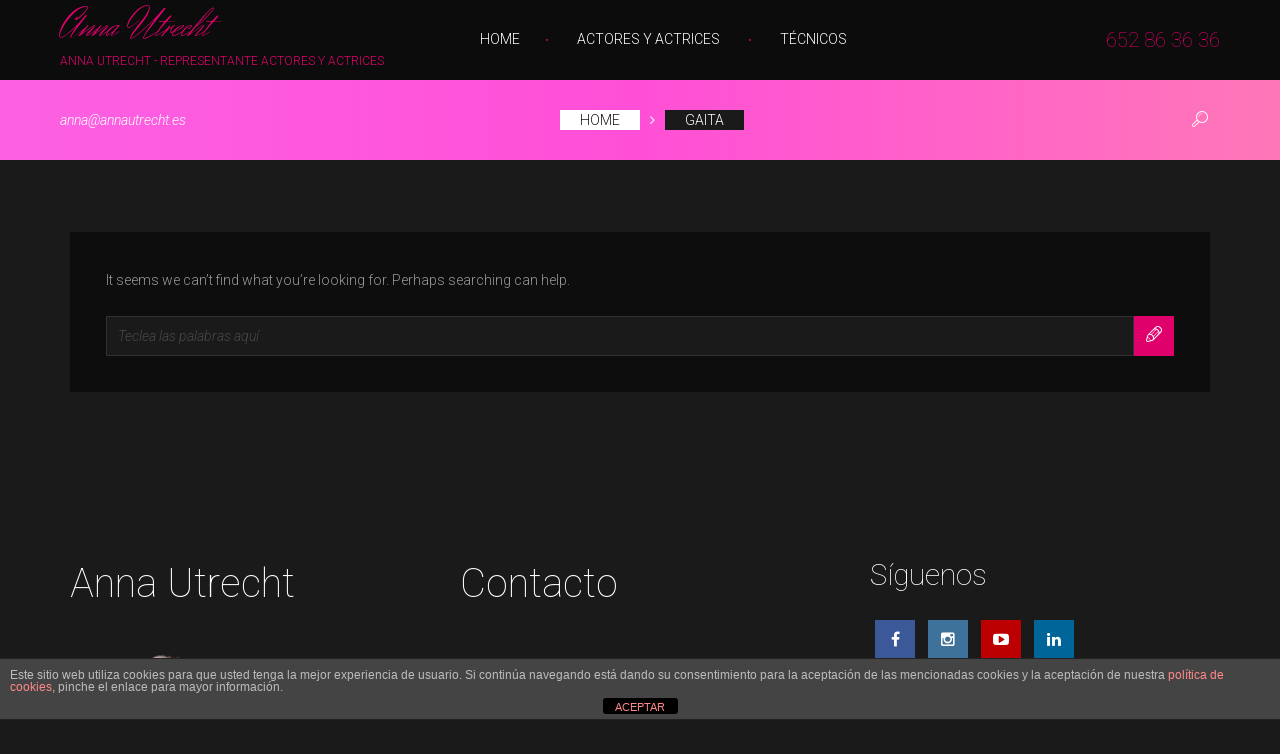

--- FILE ---
content_type: text/html; charset=UTF-8
request_url: https://www.annautrecht.es/representados/tags/gaita/
body_size: 11504
content:
<!DOCTYPE html>
<html lang="es" class="no-js">
<head>
	<meta charset="UTF-8">
	<meta name="viewport" content="width=device-width">
	<link rel="profile" href="http://gmpg.org/xfn/11">
	<link rel="pingback" href="https://www.annautrecht.es/xmlrpc.php">

	<meta name='robots' content='index, follow, max-image-preview:large, max-snippet:-1, max-video-preview:-1' />

	<!-- This site is optimized with the Yoast SEO plugin v26.8 - https://yoast.com/product/yoast-seo-wordpress/ -->
	<title>Gaita archivos - Anna Utrecht</title>
	<link rel="canonical" href="https://www.annautrecht.es/representados/tags/gaita/" />
	<meta property="og:locale" content="es_ES" />
	<meta property="og:type" content="article" />
	<meta property="og:title" content="Gaita archivos - Anna Utrecht" />
	<meta property="og:url" content="https://www.annautrecht.es/representados/tags/gaita/" />
	<meta property="og:site_name" content="Anna Utrecht" />
	<meta name="twitter:card" content="summary_large_image" />
	<script type="application/ld+json" class="yoast-schema-graph">{"@context":"https://schema.org","@graph":[{"@type":"CollectionPage","@id":"https://www.annautrecht.es/representados/tags/gaita/","url":"https://www.annautrecht.es/representados/tags/gaita/","name":"Gaita archivos - Anna Utrecht","isPartOf":{"@id":"https://www.annautrecht.es/#website"},"breadcrumb":{"@id":"https://www.annautrecht.es/representados/tags/gaita/#breadcrumb"},"inLanguage":"es"},{"@type":"BreadcrumbList","@id":"https://www.annautrecht.es/representados/tags/gaita/#breadcrumb","itemListElement":[{"@type":"ListItem","position":1,"name":"Portada","item":"https://www.annautrecht.es/"},{"@type":"ListItem","position":2,"name":"Gaita"}]},{"@type":"WebSite","@id":"https://www.annautrecht.es/#website","url":"https://www.annautrecht.es/","name":"Anna Utrecht Representación - Representación Artística","description":"Anna Utrecht - Representante Actores y Actrices","publisher":{"@id":"https://www.annautrecht.es/#organization"},"potentialAction":[{"@type":"SearchAction","target":{"@type":"EntryPoint","urlTemplate":"https://www.annautrecht.es/?s={search_term_string}"},"query-input":{"@type":"PropertyValueSpecification","valueRequired":true,"valueName":"search_term_string"}}],"inLanguage":"es"},{"@type":"Organization","@id":"https://www.annautrecht.es/#organization","name":"Anna Utrecht","url":"https://www.annautrecht.es/","logo":{"@type":"ImageObject","inLanguage":"es","@id":"https://www.annautrecht.es/#/schema/logo/image/","url":"https://www.annautrecht.es/wp-content/uploads/2020/10/logo_anna_utrecht_.jpg","contentUrl":"https://www.annautrecht.es/wp-content/uploads/2020/10/logo_anna_utrecht_.jpg","width":500,"height":380,"caption":"Anna Utrecht"},"image":{"@id":"https://www.annautrecht.es/#/schema/logo/image/"},"sameAs":["https://www.facebook.com/agenciavisionmedia/","https://instagram.com/annautrecht?igshid=1nq87txsbrkib","http://linkedin.com/in/anna-utrecht-82564560","https://www.youtube.com/user/UtrechtAnna"]}]}</script>
	<!-- / Yoast SEO plugin. -->


<link rel='dns-prefetch' href='//fonts.googleapis.com' />
<link rel="alternate" type="application/rss+xml" title="Anna Utrecht  &raquo; Feed" href="https://www.annautrecht.es/feed/" />
<link rel="alternate" type="application/rss+xml" title="Anna Utrecht  &raquo; Feed de los comentarios" href="https://www.annautrecht.es/comments/feed/" />
<link rel="alternate" type="application/rss+xml" title="Anna Utrecht  &raquo; Gaita Tag Feed" href="https://www.annautrecht.es/representados/tags/gaita/feed/" />
<style id='wp-img-auto-sizes-contain-inline-css' type='text/css'>
img:is([sizes=auto i],[sizes^="auto," i]){contain-intrinsic-size:3000px 1500px}
/*# sourceURL=wp-img-auto-sizes-contain-inline-css */
</style>
<style id='wp-emoji-styles-inline-css' type='text/css'>

	img.wp-smiley, img.emoji {
		display: inline !important;
		border: none !important;
		box-shadow: none !important;
		height: 1em !important;
		width: 1em !important;
		margin: 0 0.07em !important;
		vertical-align: -0.1em !important;
		background: none !important;
		padding: 0 !important;
	}
/*# sourceURL=wp-emoji-styles-inline-css */
</style>
<style id='wp-block-library-inline-css' type='text/css'>
:root{--wp-block-synced-color:#7a00df;--wp-block-synced-color--rgb:122,0,223;--wp-bound-block-color:var(--wp-block-synced-color);--wp-editor-canvas-background:#ddd;--wp-admin-theme-color:#007cba;--wp-admin-theme-color--rgb:0,124,186;--wp-admin-theme-color-darker-10:#006ba1;--wp-admin-theme-color-darker-10--rgb:0,107,160.5;--wp-admin-theme-color-darker-20:#005a87;--wp-admin-theme-color-darker-20--rgb:0,90,135;--wp-admin-border-width-focus:2px}@media (min-resolution:192dpi){:root{--wp-admin-border-width-focus:1.5px}}.wp-element-button{cursor:pointer}:root .has-very-light-gray-background-color{background-color:#eee}:root .has-very-dark-gray-background-color{background-color:#313131}:root .has-very-light-gray-color{color:#eee}:root .has-very-dark-gray-color{color:#313131}:root .has-vivid-green-cyan-to-vivid-cyan-blue-gradient-background{background:linear-gradient(135deg,#00d084,#0693e3)}:root .has-purple-crush-gradient-background{background:linear-gradient(135deg,#34e2e4,#4721fb 50%,#ab1dfe)}:root .has-hazy-dawn-gradient-background{background:linear-gradient(135deg,#faaca8,#dad0ec)}:root .has-subdued-olive-gradient-background{background:linear-gradient(135deg,#fafae1,#67a671)}:root .has-atomic-cream-gradient-background{background:linear-gradient(135deg,#fdd79a,#004a59)}:root .has-nightshade-gradient-background{background:linear-gradient(135deg,#330968,#31cdcf)}:root .has-midnight-gradient-background{background:linear-gradient(135deg,#020381,#2874fc)}:root{--wp--preset--font-size--normal:16px;--wp--preset--font-size--huge:42px}.has-regular-font-size{font-size:1em}.has-larger-font-size{font-size:2.625em}.has-normal-font-size{font-size:var(--wp--preset--font-size--normal)}.has-huge-font-size{font-size:var(--wp--preset--font-size--huge)}.has-text-align-center{text-align:center}.has-text-align-left{text-align:left}.has-text-align-right{text-align:right}.has-fit-text{white-space:nowrap!important}#end-resizable-editor-section{display:none}.aligncenter{clear:both}.items-justified-left{justify-content:flex-start}.items-justified-center{justify-content:center}.items-justified-right{justify-content:flex-end}.items-justified-space-between{justify-content:space-between}.screen-reader-text{border:0;clip-path:inset(50%);height:1px;margin:-1px;overflow:hidden;padding:0;position:absolute;width:1px;word-wrap:normal!important}.screen-reader-text:focus{background-color:#ddd;clip-path:none;color:#444;display:block;font-size:1em;height:auto;left:5px;line-height:normal;padding:15px 23px 14px;text-decoration:none;top:5px;width:auto;z-index:100000}html :where(.has-border-color){border-style:solid}html :where([style*=border-top-color]){border-top-style:solid}html :where([style*=border-right-color]){border-right-style:solid}html :where([style*=border-bottom-color]){border-bottom-style:solid}html :where([style*=border-left-color]){border-left-style:solid}html :where([style*=border-width]){border-style:solid}html :where([style*=border-top-width]){border-top-style:solid}html :where([style*=border-right-width]){border-right-style:solid}html :where([style*=border-bottom-width]){border-bottom-style:solid}html :where([style*=border-left-width]){border-left-style:solid}html :where(img[class*=wp-image-]){height:auto;max-width:100%}:where(figure){margin:0 0 1em}html :where(.is-position-sticky){--wp-admin--admin-bar--position-offset:var(--wp-admin--admin-bar--height,0px)}@media screen and (max-width:600px){html :where(.is-position-sticky){--wp-admin--admin-bar--position-offset:0px}}

/*# sourceURL=wp-block-library-inline-css */
</style><link rel='stylesheet' id='wp-block-heading-css' href='https://www.annautrecht.es/wp-includes/blocks/heading/style.min.css?ver=6.9' type='text/css' media='all' />
<link rel='stylesheet' id='wp-block-image-css' href='https://www.annautrecht.es/wp-includes/blocks/image/style.min.css?ver=6.9' type='text/css' media='all' />
<link rel='stylesheet' id='wp-block-search-css' href='https://www.annautrecht.es/wp-includes/blocks/search/style.min.css?ver=6.9' type='text/css' media='all' />
<link rel='stylesheet' id='wp-block-columns-css' href='https://www.annautrecht.es/wp-includes/blocks/columns/style.min.css?ver=6.9' type='text/css' media='all' />
<link rel='stylesheet' id='wp-block-paragraph-css' href='https://www.annautrecht.es/wp-includes/blocks/paragraph/style.min.css?ver=6.9' type='text/css' media='all' />
<style id='global-styles-inline-css' type='text/css'>
:root{--wp--preset--aspect-ratio--square: 1;--wp--preset--aspect-ratio--4-3: 4/3;--wp--preset--aspect-ratio--3-4: 3/4;--wp--preset--aspect-ratio--3-2: 3/2;--wp--preset--aspect-ratio--2-3: 2/3;--wp--preset--aspect-ratio--16-9: 16/9;--wp--preset--aspect-ratio--9-16: 9/16;--wp--preset--color--black: #000000;--wp--preset--color--cyan-bluish-gray: #abb8c3;--wp--preset--color--white: #ffffff;--wp--preset--color--pale-pink: #f78da7;--wp--preset--color--vivid-red: #cf2e2e;--wp--preset--color--luminous-vivid-orange: #ff6900;--wp--preset--color--luminous-vivid-amber: #fcb900;--wp--preset--color--light-green-cyan: #7bdcb5;--wp--preset--color--vivid-green-cyan: #00d084;--wp--preset--color--pale-cyan-blue: #8ed1fc;--wp--preset--color--vivid-cyan-blue: #0693e3;--wp--preset--color--vivid-purple: #9b51e0;--wp--preset--gradient--vivid-cyan-blue-to-vivid-purple: linear-gradient(135deg,rgb(6,147,227) 0%,rgb(155,81,224) 100%);--wp--preset--gradient--light-green-cyan-to-vivid-green-cyan: linear-gradient(135deg,rgb(122,220,180) 0%,rgb(0,208,130) 100%);--wp--preset--gradient--luminous-vivid-amber-to-luminous-vivid-orange: linear-gradient(135deg,rgb(252,185,0) 0%,rgb(255,105,0) 100%);--wp--preset--gradient--luminous-vivid-orange-to-vivid-red: linear-gradient(135deg,rgb(255,105,0) 0%,rgb(207,46,46) 100%);--wp--preset--gradient--very-light-gray-to-cyan-bluish-gray: linear-gradient(135deg,rgb(238,238,238) 0%,rgb(169,184,195) 100%);--wp--preset--gradient--cool-to-warm-spectrum: linear-gradient(135deg,rgb(74,234,220) 0%,rgb(151,120,209) 20%,rgb(207,42,186) 40%,rgb(238,44,130) 60%,rgb(251,105,98) 80%,rgb(254,248,76) 100%);--wp--preset--gradient--blush-light-purple: linear-gradient(135deg,rgb(255,206,236) 0%,rgb(152,150,240) 100%);--wp--preset--gradient--blush-bordeaux: linear-gradient(135deg,rgb(254,205,165) 0%,rgb(254,45,45) 50%,rgb(107,0,62) 100%);--wp--preset--gradient--luminous-dusk: linear-gradient(135deg,rgb(255,203,112) 0%,rgb(199,81,192) 50%,rgb(65,88,208) 100%);--wp--preset--gradient--pale-ocean: linear-gradient(135deg,rgb(255,245,203) 0%,rgb(182,227,212) 50%,rgb(51,167,181) 100%);--wp--preset--gradient--electric-grass: linear-gradient(135deg,rgb(202,248,128) 0%,rgb(113,206,126) 100%);--wp--preset--gradient--midnight: linear-gradient(135deg,rgb(2,3,129) 0%,rgb(40,116,252) 100%);--wp--preset--font-size--small: 13px;--wp--preset--font-size--medium: 20px;--wp--preset--font-size--large: 36px;--wp--preset--font-size--x-large: 42px;--wp--preset--spacing--20: 0.44rem;--wp--preset--spacing--30: 0.67rem;--wp--preset--spacing--40: 1rem;--wp--preset--spacing--50: 1.5rem;--wp--preset--spacing--60: 2.25rem;--wp--preset--spacing--70: 3.38rem;--wp--preset--spacing--80: 5.06rem;--wp--preset--shadow--natural: 6px 6px 9px rgba(0, 0, 0, 0.2);--wp--preset--shadow--deep: 12px 12px 50px rgba(0, 0, 0, 0.4);--wp--preset--shadow--sharp: 6px 6px 0px rgba(0, 0, 0, 0.2);--wp--preset--shadow--outlined: 6px 6px 0px -3px rgb(255, 255, 255), 6px 6px rgb(0, 0, 0);--wp--preset--shadow--crisp: 6px 6px 0px rgb(0, 0, 0);}:where(.is-layout-flex){gap: 0.5em;}:where(.is-layout-grid){gap: 0.5em;}body .is-layout-flex{display: flex;}.is-layout-flex{flex-wrap: wrap;align-items: center;}.is-layout-flex > :is(*, div){margin: 0;}body .is-layout-grid{display: grid;}.is-layout-grid > :is(*, div){margin: 0;}:where(.wp-block-columns.is-layout-flex){gap: 2em;}:where(.wp-block-columns.is-layout-grid){gap: 2em;}:where(.wp-block-post-template.is-layout-flex){gap: 1.25em;}:where(.wp-block-post-template.is-layout-grid){gap: 1.25em;}.has-black-color{color: var(--wp--preset--color--black) !important;}.has-cyan-bluish-gray-color{color: var(--wp--preset--color--cyan-bluish-gray) !important;}.has-white-color{color: var(--wp--preset--color--white) !important;}.has-pale-pink-color{color: var(--wp--preset--color--pale-pink) !important;}.has-vivid-red-color{color: var(--wp--preset--color--vivid-red) !important;}.has-luminous-vivid-orange-color{color: var(--wp--preset--color--luminous-vivid-orange) !important;}.has-luminous-vivid-amber-color{color: var(--wp--preset--color--luminous-vivid-amber) !important;}.has-light-green-cyan-color{color: var(--wp--preset--color--light-green-cyan) !important;}.has-vivid-green-cyan-color{color: var(--wp--preset--color--vivid-green-cyan) !important;}.has-pale-cyan-blue-color{color: var(--wp--preset--color--pale-cyan-blue) !important;}.has-vivid-cyan-blue-color{color: var(--wp--preset--color--vivid-cyan-blue) !important;}.has-vivid-purple-color{color: var(--wp--preset--color--vivid-purple) !important;}.has-black-background-color{background-color: var(--wp--preset--color--black) !important;}.has-cyan-bluish-gray-background-color{background-color: var(--wp--preset--color--cyan-bluish-gray) !important;}.has-white-background-color{background-color: var(--wp--preset--color--white) !important;}.has-pale-pink-background-color{background-color: var(--wp--preset--color--pale-pink) !important;}.has-vivid-red-background-color{background-color: var(--wp--preset--color--vivid-red) !important;}.has-luminous-vivid-orange-background-color{background-color: var(--wp--preset--color--luminous-vivid-orange) !important;}.has-luminous-vivid-amber-background-color{background-color: var(--wp--preset--color--luminous-vivid-amber) !important;}.has-light-green-cyan-background-color{background-color: var(--wp--preset--color--light-green-cyan) !important;}.has-vivid-green-cyan-background-color{background-color: var(--wp--preset--color--vivid-green-cyan) !important;}.has-pale-cyan-blue-background-color{background-color: var(--wp--preset--color--pale-cyan-blue) !important;}.has-vivid-cyan-blue-background-color{background-color: var(--wp--preset--color--vivid-cyan-blue) !important;}.has-vivid-purple-background-color{background-color: var(--wp--preset--color--vivid-purple) !important;}.has-black-border-color{border-color: var(--wp--preset--color--black) !important;}.has-cyan-bluish-gray-border-color{border-color: var(--wp--preset--color--cyan-bluish-gray) !important;}.has-white-border-color{border-color: var(--wp--preset--color--white) !important;}.has-pale-pink-border-color{border-color: var(--wp--preset--color--pale-pink) !important;}.has-vivid-red-border-color{border-color: var(--wp--preset--color--vivid-red) !important;}.has-luminous-vivid-orange-border-color{border-color: var(--wp--preset--color--luminous-vivid-orange) !important;}.has-luminous-vivid-amber-border-color{border-color: var(--wp--preset--color--luminous-vivid-amber) !important;}.has-light-green-cyan-border-color{border-color: var(--wp--preset--color--light-green-cyan) !important;}.has-vivid-green-cyan-border-color{border-color: var(--wp--preset--color--vivid-green-cyan) !important;}.has-pale-cyan-blue-border-color{border-color: var(--wp--preset--color--pale-cyan-blue) !important;}.has-vivid-cyan-blue-border-color{border-color: var(--wp--preset--color--vivid-cyan-blue) !important;}.has-vivid-purple-border-color{border-color: var(--wp--preset--color--vivid-purple) !important;}.has-vivid-cyan-blue-to-vivid-purple-gradient-background{background: var(--wp--preset--gradient--vivid-cyan-blue-to-vivid-purple) !important;}.has-light-green-cyan-to-vivid-green-cyan-gradient-background{background: var(--wp--preset--gradient--light-green-cyan-to-vivid-green-cyan) !important;}.has-luminous-vivid-amber-to-luminous-vivid-orange-gradient-background{background: var(--wp--preset--gradient--luminous-vivid-amber-to-luminous-vivid-orange) !important;}.has-luminous-vivid-orange-to-vivid-red-gradient-background{background: var(--wp--preset--gradient--luminous-vivid-orange-to-vivid-red) !important;}.has-very-light-gray-to-cyan-bluish-gray-gradient-background{background: var(--wp--preset--gradient--very-light-gray-to-cyan-bluish-gray) !important;}.has-cool-to-warm-spectrum-gradient-background{background: var(--wp--preset--gradient--cool-to-warm-spectrum) !important;}.has-blush-light-purple-gradient-background{background: var(--wp--preset--gradient--blush-light-purple) !important;}.has-blush-bordeaux-gradient-background{background: var(--wp--preset--gradient--blush-bordeaux) !important;}.has-luminous-dusk-gradient-background{background: var(--wp--preset--gradient--luminous-dusk) !important;}.has-pale-ocean-gradient-background{background: var(--wp--preset--gradient--pale-ocean) !important;}.has-electric-grass-gradient-background{background: var(--wp--preset--gradient--electric-grass) !important;}.has-midnight-gradient-background{background: var(--wp--preset--gradient--midnight) !important;}.has-small-font-size{font-size: var(--wp--preset--font-size--small) !important;}.has-medium-font-size{font-size: var(--wp--preset--font-size--medium) !important;}.has-large-font-size{font-size: var(--wp--preset--font-size--large) !important;}.has-x-large-font-size{font-size: var(--wp--preset--font-size--x-large) !important;}
/*# sourceURL=global-styles-inline-css */
</style>

<style id='classic-theme-styles-inline-css' type='text/css'>
/*! This file is auto-generated */
.wp-block-button__link{color:#fff;background-color:#32373c;border-radius:9999px;box-shadow:none;text-decoration:none;padding:calc(.667em + 2px) calc(1.333em + 2px);font-size:1.125em}.wp-block-file__button{background:#32373c;color:#fff;text-decoration:none}
/*# sourceURL=/wp-includes/css/classic-themes.min.css */
</style>
<link rel='stylesheet' id='fontawesome-css' href='https://www.annautrecht.es/wp-content/plugins/gutentor/assets/library/fontawesome/css/all.min.css?ver=5.12.0' type='text/css' media='all' />
<link rel='stylesheet' id='wpness-grid-css' href='https://www.annautrecht.es/wp-content/plugins/gutentor/assets/library/wpness-grid/wpness-grid.css?ver=1.0.0' type='text/css' media='all' />
<link rel='stylesheet' id='animate-css' href='https://www.annautrecht.es/wp-content/plugins/gutentor/assets/library/animatecss/animate.min.css?ver=3.7.2' type='text/css' media='all' />
<link rel='stylesheet' id='wp-components-css' href='https://www.annautrecht.es/wp-includes/css/dist/components/style.min.css?ver=6.9' type='text/css' media='all' />
<link rel='stylesheet' id='wp-preferences-css' href='https://www.annautrecht.es/wp-includes/css/dist/preferences/style.min.css?ver=6.9' type='text/css' media='all' />
<link rel='stylesheet' id='wp-block-editor-css' href='https://www.annautrecht.es/wp-includes/css/dist/block-editor/style.min.css?ver=6.9' type='text/css' media='all' />
<link rel='stylesheet' id='wp-reusable-blocks-css' href='https://www.annautrecht.es/wp-includes/css/dist/reusable-blocks/style.min.css?ver=6.9' type='text/css' media='all' />
<link rel='stylesheet' id='wp-patterns-css' href='https://www.annautrecht.es/wp-includes/css/dist/patterns/style.min.css?ver=6.9' type='text/css' media='all' />
<link rel='stylesheet' id='wp-editor-css' href='https://www.annautrecht.es/wp-includes/css/dist/editor/style.min.css?ver=6.9' type='text/css' media='all' />
<link rel='stylesheet' id='gutentor-css' href='https://www.annautrecht.es/wp-content/plugins/gutentor/dist/blocks.style.build.css?ver=3.5.4' type='text/css' media='all' />
<link rel='stylesheet' id='front-estilos-css' href='https://www.annautrecht.es/wp-content/plugins/asesor-cookies-para-la-ley-en-espana/html/front/estilos.css?ver=6.9' type='text/css' media='all' />
<link rel='stylesheet' id='prettyPhoto-css' href='https://www.annautrecht.es/wp-content/plugins/custom-content-models/inc/../css/prettyPhoto.css?ver=6.9' type='text/css' media='all' />
<link rel='stylesheet' id='ccm-models-css' href='https://www.annautrecht.es/wp-content/plugins/custom-content-models/inc/../css/models.css?ver=6.9' type='text/css' media='all' />
<link rel='stylesheet' id='searchandfilter-css' href='https://www.annautrecht.es/wp-content/plugins/search-filter/style.css?ver=1' type='text/css' media='all' />
<link rel='stylesheet' id='search-filter-plugin-styles-css' href='https://www.annautrecht.es/wp-content/plugins/search-filter-pro/public/assets/css/search-filter.min.css?ver=2.5.21' type='text/css' media='all' />
<link rel='stylesheet' id='font-awesome-css' href='https://www.annautrecht.es/wp-content/themes/beautyagency/vendors/font-awesome/css/font-awesome.min.css?ver=6.9' type='text/css' media='all' />
<link rel='stylesheet' id='beautyagency-preloader-css' href='https://www.annautrecht.es/wp-content/themes/beautyagency/css/preloader.css?ver=6.9' type='text/css' media='all' />
<link rel='stylesheet' id='beautyagency-fonts-css' href='//fonts.googleapis.com/css?family=Open%20Sans:300,300italic,400,400italic,600,600italic,700,700italic,800,800italic%7CRoboto:400,100,100italic,300,300italic,400italic,500,500italic,700,700italic,900,900italic%7CHerr+Von+Muellerhoff&#038;subset=latin,latin-ext' type='text/css' media='all' />
<link rel='stylesheet' id='icomoon-css' href='https://www.annautrecht.es/wp-content/themes/beautyagency/vendors/icomoon/style-icomoon.css?ver=2' type='text/css' media='all' />
<link rel='stylesheet' id='bootstrap-css' href='https://www.annautrecht.es/wp-content/themes/beautyagency/vendors/bootstrap/css/bootstrap.min.css?ver=6.9' type='text/css' media='all' />
<link rel='stylesheet' id='bootstrap-select-css' href='https://www.annautrecht.es/wp-content/themes/beautyagency/vendors/bootstrap-select/css/bootstrap-select.min.css?ver=6.9' type='text/css' media='all' />
<link rel='stylesheet' id='owl-carousel-css' href='https://www.annautrecht.es/wp-content/themes/beautyagency/vendors/owl-carousel/css/owl.carousel.css?ver=6.9' type='text/css' media='all' />
<link rel='stylesheet' id='beautyagency-style-css' href='https://www.annautrecht.es/wp-content/themes/beautyagency/style.css?ver=6.9' type='text/css' media='all' />
<link rel='stylesheet' id='beautyagency-color-style-css' href='https://www.annautrecht.es/wp-content/themes/beautyagency/color-style.css?ver=6.9' type='text/css' media='all' />
<link rel='stylesheet' id='banner-posts-widget-css' href='https://www.annautrecht.es/wp-content/themes/beautyagency/inc/widgets/widget-banner-posts/widget-banner-posts.css?ver=6.9' type='text/css' media='all' />
<link rel='stylesheet' id='beautyagency-banner-strip-widget-css' href='https://www.annautrecht.es/wp-content/themes/beautyagency/inc/widgets/widget-banner-strip/widget-banner-strip.css?ver=6.9' type='text/css' media='all' />
<link rel='stylesheet' id='beautyagency-models-carousel-widget-css' href='https://www.annautrecht.es/wp-content/themes/beautyagency/inc/widgets/widget-models-carousel/widget-models-carousel.css?ver=6.9' type='text/css' media='all' />
<link rel='stylesheet' id='beautyagency-models-grid-widget-css' href='https://www.annautrecht.es/wp-content/themes/beautyagency/inc/widgets/widget-models-grid/widget-models-grid.css?ver=6.9' type='text/css' media='all' />
<link rel='stylesheet' id='beautyagency-recent-posts-carousel-widget-css' href='https://www.annautrecht.es/wp-content/themes/beautyagency/inc/widgets/widget-recent-posts-carousel/widget-recent-posts-carousel.css?ver=6.9' type='text/css' media='all' />
<link rel='stylesheet' id='custom-layouts-styles-css' href='https://www.annautrecht.es/wp-content/uploads/custom-layouts/style.css?ver=24' type='text/css' media='all' />
<script type="text/javascript" src="https://www.annautrecht.es/wp-includes/js/jquery/jquery.min.js?ver=3.7.1" id="jquery-core-js"></script>
<script type="text/javascript" src="https://www.annautrecht.es/wp-includes/js/jquery/jquery-migrate.min.js?ver=3.4.1" id="jquery-migrate-js"></script>
<script type="text/javascript" id="front-principal-js-extra">
/* <![CDATA[ */
var cdp_cookies_info = {"url_plugin":"https://www.annautrecht.es/wp-content/plugins/asesor-cookies-para-la-ley-en-espana/plugin.php","url_admin_ajax":"https://www.annautrecht.es/wp-admin/admin-ajax.php"};
//# sourceURL=front-principal-js-extra
/* ]]> */
</script>
<script type="text/javascript" src="https://www.annautrecht.es/wp-content/plugins/asesor-cookies-para-la-ley-en-espana/html/front/principal.js?ver=6.9" id="front-principal-js"></script>
<script type="text/javascript" src="https://www.annautrecht.es/wp-content/plugins/custom-content-models/inc/../js/jquery.prettyPhoto.js?ver=6.9" id="prettyPhoto-js"></script>
<script type="text/javascript" src="https://www.annautrecht.es/wp-content/plugins/custom-content-models/inc/../js/models.js?ver=6.9" id="ccm-models-js-js"></script>
<script type="text/javascript" id="search-filter-plugin-build-js-extra">
/* <![CDATA[ */
var SF_LDATA = {"ajax_url":"https://www.annautrecht.es/wp-admin/admin-ajax.php","home_url":"https://www.annautrecht.es/","extensions":[]};
//# sourceURL=search-filter-plugin-build-js-extra
/* ]]> */
</script>
<script type="text/javascript" src="https://www.annautrecht.es/wp-content/plugins/search-filter-pro/public/assets/js/search-filter-build.min.js?ver=2.5.21" id="search-filter-plugin-build-js"></script>
<script type="text/javascript" src="https://www.annautrecht.es/wp-content/plugins/search-filter-pro/public/assets/js/chosen.jquery.min.js?ver=2.5.21" id="search-filter-plugin-chosen-js"></script>
<link rel="https://api.w.org/" href="https://www.annautrecht.es/wp-json/" /><link rel="EditURI" type="application/rsd+xml" title="RSD" href="https://www.annautrecht.es/xmlrpc.php?rsd" />
<meta name="generator" content="WordPress 6.9" />
<link rel="icon" href="https://www.annautrecht.es/wp-content/uploads/2016/03/logo_agencia_sin_reflejo3-150x150.png" sizes="32x32" />
<link rel="icon" href="https://www.annautrecht.es/wp-content/uploads/2016/03/logo_agencia_sin_reflejo3-e1461328223557.png" sizes="192x192" />
<link rel="apple-touch-icon" href="https://www.annautrecht.es/wp-content/uploads/2016/03/logo_agencia_sin_reflejo3-e1461328223557.png" />
<meta name="msapplication-TileImage" content="https://www.annautrecht.es/wp-content/uploads/2016/03/logo_agencia_sin_reflejo3-e1461328223557.png" />
		<style type="text/css" id="wp-custom-css">
			

.video-responsive {
    position: relative;
    margin-bottom: 20px;
    padding-top: 56.25%;
}
.video-responsive iframe {
    position: absolute;
    top: 0;
    left: 0;
    width: 100%;
    height: 100%;
}

.video-container {
    position: relative;
    margin-bottom: 20px;
    padding-top: 56.25%;
}
.video-container iframe {
    position: absolute;
    top: 0;
    left: 0;
    width: 100%;
    height: 100%;
}

.page-title {display: none}

.page-title-page {display: none}

.titulo-home-actores {text-align:center;
margin-top: 50px;}

.titulo-home {text-align:center;
}

pre {
    background-color: rgb(26, 26, 26) !important;
}

pre {
    border: 0px solid rgba(224, 0, 108, 0.3) !important
}

.login-popup {
    display:none;
}

.owl-theme .owl-dots .owl-dot span, .style_2 .post__wrap .controls_block .show-gallery:hover, .style_2 .post__wrap .controls_block .show-profile:hover, .fw-accordion .fw-accordion-title, .fw-package .fw-heading-row { display: none}

.models-category-header {display:none}

.page-title_, .post-title_ {
    font-size: 20px;
    font-size: 2rem;
    font-weight: 300;
    line-height: 1.44;
    margin-bottom: 10px;
	  
}

.page-title_, .post-title_ {
	
	background-color: black;
	float: left;
	padding: 6px 15px;
	margin-bottom: 0px;
}

.searchandfilter > ul > li {
	display: inline-block;
	vertical-align: top;
	padding: 0 20px;
}

.cont-boton {
	width:100%;
  display: flex;
  justify-content: center;
margin-top: 30px;
}

.myButton_au {
	
	background-color:#ff5bb0;
	border-radius:1px;
	border:1px solid #ee1eb5;
	cursor:pointer;
	color:#ffffff;
	font-family:Arial;
	font-size:14px;
	padding:10px 30px;
	text-decoration:none;
	text-shadow:0px 1px 0px #c70067;
	margin: 0 auto;
}
.myButton_au:hover {
	background:linear-gradient(to bottom, #ef027d 5%, #ff5bb0 100%);
	background-color:#ef027d;
}
.myButton_au:active {
	position:relative;
	top:1px;
}

.myButton_au_t {
	
	background-color:#38acfa;
	border-radius:1px;
	border:1px solid #38acfa;
	cursor:pointer;
	color:#ffffff;
	font-family:Arial;
	font-size:14px;
	padding:10px 30px;
	text-decoration:none;
	text-shadow:0px 1px 0px #11659d;
	margin: 0 auto;
}
.myButton_au_t:hover {
	background:linear-gradient(to bottom, #11659d 5%, #03c7ff 100%);
	background-color:#11659d;
}
.myButton_au_t:active {
	position:relative;
	top:1px;
}

#navlist li
{
display: inline;
list-style-type: none;
padding-right: 20px;
}

div.gallery {
  margin: 5px;
  
  float: left;
  width: 370px;
}

div.gallery:hover {
  border: 0px solid #777;
}

div.gallery img {
  width: 100%;
  height: auto;
}

div.desc {
  padding: 15px;
  text-align: center;
}


.tooltip {
  position: relative;
  display: inline-block;
}

.tooltip .tooltiptext {
  visibility: hidden;
  width: 140px;
  background-color: #555;
  color: #fff;
  text-align: center;
  border-radius: 6px;
  padding: 5px;
  position: absolute;
  z-index: 1;
  bottom: 150%;
  left: 50%;
  margin-left: -75px;
  opacity: 0;
  transition: opacity 0.3s;
}

.tooltip .tooltiptext::after {
  content: "";
  position: absolute;
  top: 100%;
  left: 50%;
  margin-left: -5px;
  border-width: 5px;
  border-style: solid;
  border-color: #555 transparent transparent transparent;
}

.tooltip:hover .tooltiptext {
  visibility: visible;
  opacity: 1;
}

.rp-carousel__content .share-icons .fa-whatsapp {
    color: #25D366;
}

.rp-carousel__content .share-icons .fa-telegram {
    color: #0088cc;
}
		</style>
		<!-- Global site tag (gtag.js) - Google Analytics -->
<script async src="https://www.googletagmanager.com/gtag/js?id=UA-155271961-1"></script>
<script>
  window.dataLayer = window.dataLayer || [];
  function gtag(){dataLayer.push(arguments);}
  gtag('js', new Date());

  gtag('config', 'UA-155271961-1');
</script>
</head>
<body class="archive tax-models_tag term-gaita term-668 wp-theme-beautyagency gutentor-active beautyagency  post_id_ dropcaps1 page-sidebar-none">
<!-- PRELOADER -->
<div id="preloader">
	<div id="loader"></div>
</div>
<!-- /PRELOADER -->
<div class="search-box-overlay"></div>
		<div class="header-wrapper header_style2">
			<div class="header-top-outer">
				<div class="header-sticky">
					<div class="header__top">
						<!-- Header Logo-->
						<div class="header__logo">
							<!-- Logo -->
														<div class="logo ">
																	<div class="text-logo">
										<div class="blogname">
											<a href="https://www.annautrecht.es/" rel="home">Anna Utrecht 											</a>
										</div>
										<div class="blogdescr">
											<a href="https://www.annautrecht.es/" rel="home">Anna Utrecht - Representante Actores y Actrices											</a>
										</div>
									</div>
															</div><!-- .logo-->
						</div><!-- .header__logo -->

						<!-- Header Menu -->
						<div class="header__menu">
							<!-- Menu Strip -->
							<div class="menu-strip">
								<nav class="main-nav"><ul id="main-nav" class="menu"><li id="menu-item-6540" class="menu-item menu-item-type-post_type menu-item-object-page menu-item-home menu-item-6540"><a href="https://www.annautrecht.es/">Home</a></li>
<li id="menu-item-6526" class="menu-item menu-item-type-post_type menu-item-object-page menu-item-has-children menu-item-6526"><a href="https://www.annautrecht.es/actores-y-actrices/">Actores y Actrices</a>
<ul class="sub-menu">
	<li id="menu-item-2491" class="menu-item menu-item-type-taxonomy menu-item-object-models_category menu-item-2491"><a href="https://www.annautrecht.es/representados/categories/actores/">Actores</a></li>
	<li id="menu-item-2492" class="menu-item menu-item-type-taxonomy menu-item-object-models_category menu-item-2492"><a href="https://www.annautrecht.es/representados/categories/actrices/">Actrices</a></li>
	<li id="menu-item-2493" class="menu-item menu-item-type-taxonomy menu-item-object-models_category menu-item-2493"><a href="https://www.annautrecht.es/representados/categories/ninos-adolescentes/">Niños &#8211; Adolescentes</a></li>
	<li id="menu-item-3035" class="menu-item menu-item-type-taxonomy menu-item-object-models_category menu-item-has-children menu-item-3035"><a href="https://www.annautrecht.es/representados/categories/nuevos-talentos/">Nuevos talentos</a>
	<ul class="sub-menu">
		<li id="menu-item-3037" class="menu-item menu-item-type-taxonomy menu-item-object-models_category menu-item-3037"><a href="https://www.annautrecht.es/representados/categories/actores-nuevos-talentos/">Actores</a></li>
		<li id="menu-item-3036" class="menu-item menu-item-type-taxonomy menu-item-object-models_category menu-item-3036"><a href="https://www.annautrecht.es/representados/categories/actrices-nuevos-talentos/">Actrices</a></li>
	</ul>
</li>
	<li id="menu-item-4517" class="menu-item menu-item-type-custom menu-item-object-custom menu-item-4517"><a href="https://www.annautrecht.es/representados/categories/presentadores/">Presentadores</a></li>
	<li id="menu-item-3127" class="menu-item menu-item-type-taxonomy menu-item-object-models_category menu-item-3127"><a href="https://www.annautrecht.es/representados/categories/internacionales/">Internacionales</a></li>
</ul>
</li>
<li id="menu-item-6158" class="menu-item menu-item-type-custom menu-item-object-custom menu-item-has-children menu-item-6158"><a href="https://www.annautrecht.es/representados/categories/tecnicos/">Técnicos</a>
<ul class="sub-menu">
	<li id="menu-item-6157" class="menu-item menu-item-type-custom menu-item-object-custom menu-item-6157"><a href="https://www.annautrecht.es/representados/categories/musicos/">Compositores</a></li>
	<li id="menu-item-6528" class="menu-item menu-item-type-custom menu-item-object-custom menu-item-6528"><a href="https://www.annautrecht.es/representados/categories/diseno-de-luces">Diseño de Luces (Teatro)</a></li>
</ul>
</li>
</ul>								</nav>
							</div><!-- .menu-strip -->
							<span class="nav-button"></span>
						</div><!-- .header__menu -->

													<div class="top-nav-text">
								652 86 36 36							</div>
											</div>
				</div>
			</div>
			<div class="top-bar hidden-xs">
									<div class="top-bar-left ">
						<a href="mailto:anna@annautrecht.es">anna@annautrecht.es</a>					</div>
				
									<div class="top-bar-center">
						<ul class="breadcrumbs"><li><a href="https://www.annautrecht.es/">Home</a></li><li><a href="https://www.annautrecht.es/representados/tags/gaita/">Gaita</a></li></ul>					</div>
								<div class="top-bar-right">
					<div class="login-button">
								<!-- Login -->
		<div class="login-popup">
							<a href="#"
				   class="login-popup__toggle login-popup__toggle6972dd7527873"
				   title="Login"><i class="fa fa-sign-in"></i></a><span class="separator"></span>
				<a href="https://www.annautrecht.es/wp-login.php?action=register"
				   class="registration__toggle registration__toggle6972dd7527873"
				   title="Register"><i class="rt-icon icon-user"></i></a><span class="separator"></span>
										<div
					class="login-popup__popup login-popup__popup6972dd7527873">
					<form name="loginform" id="loginform" action="https://www.annautrecht.es/wp-login.php" method="post"><p class="login-username">
				<label for="user_login">Username</label>
				<input type="text" name="log" id="user_login" autocomplete="username" class="input" value="" size="20" />
			</p><p class="login-password">
				<label for="user_pass">Password</label>
				<input type="password" name="pwd" id="user_pass" autocomplete="current-password" spellcheck="false" class="input" value="" size="20" />
			</p><p class="login-remember"><label><input name="rememberme" type="checkbox" id="rememberme" value="forever" /> Remember Me</label></p><p class="login-submit">
				<input type="submit" name="wp-submit" id="wp-submit" class="button button-primary" value="Log In" />
				<input type="hidden" name="redirect_to" value="https://www.annautrecht.es/representados/tags/gaita/" />
			</p></form>					<a class="login-popup__popup__forgot-password"
					   href="https://www.annautrecht.es/wp-login.php?action=lostpassword"
					   title="Forgot your password?">Forgot your password?</a>
				</div><!-- .login-popup -->
					</div>
							</div>
					<!-- // -->
											<span class="header-button header-button__search"><i class="rt-icon icon-search2"></i></span>
						<div class="search-box">
							<form class="search-box__form" method="get"
							      action="https://www.annautrecht.es/" role="search">
								<label class="search-box__label" for="search-box__input">Enter search words and
									press enter</label>
								<input type="search" name="s" id="search-box__input" class="search-box__input"
								       placeholder="Teclea lo que quieras buscar y pulsa enter..."/>
							</form>
						</div>
										<!-- // -->

					<div class="header-overlay"></div>
				</div>
			</div>
		</div>
		<!-- Unyson Checking -->

<div id="page" class="hfeed site ">
	<a class="skip-link screen-reader-text"
	   href="#content">Skip to content</a>

	<div id="content" class="site-content">
<div class="container">
	<div id="primary" class="content-area style_1">
		<main id="main" class="site-main">
			
<article class="hentry">
	<div class="entry-content">
		<div class="post__inner">

			<div class="post-content">
				<section class="no-results not-found">
					<h1 class="page-title">Nothing Found</h1>

					<div class="page-content">

						
							<p>It seems we can&rsquo;t find what you&rsquo;re looking for. Perhaps searching can help.</p>
							<form role="search" method="get" class="search-form" action="https://www.annautrecht.es/">
				<label>
					<span class="screen-reader-text">Buscar:</span>
					<input type="search" class="search-field" placeholder="Teclea las palabras aquí" value="" name="s" title="Buscar:" />
				</label>
				<label class="submit-button-icon"><input type="submit" class="search-submit" value="Buscar" /></label>
	</form>
						
					</div><!-- .page-content -->
				</section><!-- .no-results -->
			</div>

		</div><!-- .post__inner -->
	</div><!-- .entry-content -->
</article><!-- #post-## -->
						</div>
					</div>
				</div>
			</div>
		</main><!-- .site-main -->
	</div><!-- .content-area -->

<div id="to-top" class="to-top"><i class="rt-icon icon-chevron-thin-up"></i></div>
</div><!-- .site-content -->


</div><!-- .site --></div><script type="speculationrules">
{"prefetch":[{"source":"document","where":{"and":[{"href_matches":"/*"},{"not":{"href_matches":["/wp-*.php","/wp-admin/*","/wp-content/uploads/*","/wp-content/*","/wp-content/plugins/*","/wp-content/themes/beautyagency/*","/*\\?(.+)"]}},{"not":{"selector_matches":"a[rel~=\"nofollow\"]"}},{"not":{"selector_matches":".no-prefetch, .no-prefetch a"}}]},"eagerness":"conservative"}]}
</script>
<!-- HTML del pié de página -->
<div class="cdp-cookies-alerta  cdp-solapa-ocultar cdp-cookies-textos-izq cdp-cookies-tema-gris">
	<div class="cdp-cookies-texto">
		<p style="font-size:12px !important;line-height:12px !important">Este sitio web utiliza cookies para que usted tenga la mejor experiencia de usuario. Si continúa navegando está dando su consentimiento para la aceptación de las mencionadas cookies y la aceptación de nuestra <a href="#" style="font-size:12px !important;line-height:12px !important">política de cookies</a>, pinche el enlace para mayor información.</p>
		<a href="javascript:;" class="cdp-cookies-boton-cerrar">ACEPTAR</a> 
	</div>
	<a class="cdp-cookies-solapa">Aviso de cookies</a>
</div>
 
			<footer class="footer">
													<div class="container">
													<div class="row">
								<div
									class="col-md-4 col-sm-6 widget-width__side"><div id="block-33" class="widget widget_block">
<h4 class="wp-block-heading">Anna Utrecht</h4>
</div><div id="block-28" class="widget widget_block">
<div class="wp-block-columns is-layout-flex wp-container-core-columns-is-layout-9d6595d7 wp-block-columns-is-layout-flex">
<div class="wp-block-column is-layout-flow wp-block-column-is-layout-flow">
<figure class="wp-block-image size-medium is-resized"><img loading="lazy" decoding="async" width="246" height="300" src="https://www.annautrecht.es/wp-content/uploads/2019/08/anna_utrecht_transparente-246x300.png" alt="" class="wp-image-2252" style="width:185px;height:225px" srcset="https://www.annautrecht.es/wp-content/uploads/2019/08/anna_utrecht_transparente-246x300.png 246w, https://www.annautrecht.es/wp-content/uploads/2019/08/anna_utrecht_transparente.png 500w" sizes="auto, (max-width: 246px) 100vw, 246px" /><figcaption class="wp-element-caption">Representante de actores y actrices, profesional con más de 25 años de experiencia audiovisual, además es Guionista, Productora y Directora de Audiovisuales.<br>Consejera de Administración de EGEDA.</figcaption></figure>
</div>
</div>
</div><div id="block-32" class="widget widget_block widget_media_image">
<figure class="wp-block-image size-full is-resized"><a href="https://www.imdb.com/name/nm1972610/" target="_blank"><img loading="lazy" decoding="async" src="https://www.annautrecht.es/wp-content/uploads/2020/01/logo_imdb_100.jpg" alt="" class="wp-image-4219" width="50" height="50"/></a></figure>
</div></div>
																	<div
										class="col-md-4 col-sm-6 widget-width__side"><div id="block-29" class="widget widget_block">
<div class="wp-block-columns is-layout-flex wp-container-core-columns-is-layout-9d6595d7 wp-block-columns-is-layout-flex">
<div class="wp-block-column is-layout-flow wp-block-column-is-layout-flow">
<div class="wp-block-columns is-layout-flex wp-container-core-columns-is-layout-9d6595d7 wp-block-columns-is-layout-flex">
<div class="wp-block-column is-layout-flow wp-block-column-is-layout-flow">
<h4 class="wp-block-heading">Contacto</h4>
</div>
</div>
</div>
</div>
</div><div id="block-34" class="widget widget_block widget_text">
<p>Madrid<br>652863636<br>Para Directores de Casting y Productoras: <a href="mailto:annaucasting@gmail.com" target="_blank" rel="noreferrer noopener">annaucasting@gmail.com</a><br>Para Talentos y Artistas:<br><a href="mailto:anna@annautrecht.es" target="_blank" rel="noreferrer noopener">anna@annautrecht.es</a></p>
</div></div>
																									<div
										class="col-md-4 col-sm-6 widget-width__side"><div id="nav_menu-2" class="widget widget_nav_menu"><h3 class="widget-title"><span>Síguenos</span></h3><div class="menu-redes-sociales-container"><ul id="menu-redes-sociales" class="social-navigation"><li id="menu-item-1863" class="menu-item menu-item-type-custom menu-item-object-custom menu-item-1863"><a target="_blank" href="https://www.facebook.com/agenciavisionmedia/"><span class="screen-reader-text">Facebook</span></a></li>
<li id="menu-item-1864" class="menu-item menu-item-type-custom menu-item-object-custom menu-item-1864"><a href="https://www.instagram.com/annautrechtrepresentacion/"><span class="screen-reader-text">Instagram</span></a></li>
<li id="menu-item-2958" class="menu-item menu-item-type-custom menu-item-object-custom menu-item-2958"><a href="https://www.youtube.com/user/UtrechtAnna"><span class="screen-reader-text">Youtube</span></a></li>
<li id="menu-item-1874" class="menu-item menu-item-type-custom menu-item-object-custom menu-item-1874"><a href="http://linkedin.com/in/anna-utrecht-82564560"><span class="screen-reader-text">Linkedin</span></a></li>
</ul></div></div><div id="block-36" class="widget widget_block widget_search"><form role="search" method="get" action="https://www.annautrecht.es/" class="wp-block-search__button-outside wp-block-search__text-button wp-block-search"    ><label class="wp-block-search__label" for="wp-block-search__input-1" >Buscar</label><div class="wp-block-search__inside-wrapper" ><input class="wp-block-search__input" id="wp-block-search__input-1" placeholder="" value="" type="search" name="s" required /><button aria-label="Buscar" class="wp-block-search__button has-text-color has-white-color has-background has-black-background-color wp-element-button" type="submit" >Buscar</button></div></form></div></div>
																							</div>
											</div>
							</footer>

					<div class="copyright">
				<div class="container-fluid">
					<div class="row copyright-row">
						<div class="col-xs-12">
							<div class="copyright-inner">
								<div class="copyright-alt"></div>							</div>
						</div>
					</div>
				</div>
			</div>
				<script type="text/javascript" src="https://www.annautrecht.es/wp-content/plugins/gutentor/assets/library/wow/wow.min.js?ver=1.2.1" id="wow-js"></script>
<script type="text/javascript" src="https://www.annautrecht.es/wp-includes/js/imagesloaded.min.js?ver=5.0.0" id="imagesloaded-js"></script>
<script type="text/javascript" src="https://www.annautrecht.es/wp-includes/js/masonry.min.js?ver=4.2.2" id="masonry-js"></script>
<script type="text/javascript" src="https://www.annautrecht.es/wp-content/plugins/custom-layouts/assets/frontend/app.js?ver=1.5.1" id="custom-layouts-js"></script>
<script type="text/javascript" src="https://www.annautrecht.es/wp-includes/js/jquery/ui/core.min.js?ver=1.13.3" id="jquery-ui-core-js"></script>
<script type="text/javascript" src="https://www.annautrecht.es/wp-includes/js/jquery/ui/datepicker.min.js?ver=1.13.3" id="jquery-ui-datepicker-js"></script>
<script type="text/javascript" id="jquery-ui-datepicker-js-after">
/* <![CDATA[ */
jQuery(function(jQuery){jQuery.datepicker.setDefaults({"closeText":"Cerrar","currentText":"Hoy","monthNames":["enero","febrero","marzo","abril","mayo","junio","julio","agosto","septiembre","octubre","noviembre","diciembre"],"monthNamesShort":["Ene","Feb","Mar","Abr","May","Jun","Jul","Ago","Sep","Oct","Nov","Dic"],"nextText":"Siguiente","prevText":"Anterior","dayNames":["domingo","lunes","martes","mi\u00e9rcoles","jueves","viernes","s\u00e1bado"],"dayNamesShort":["Dom","Lun","Mar","Mi\u00e9","Jue","Vie","S\u00e1b"],"dayNamesMin":["D","L","M","X","J","V","S"],"dateFormat":"d MM yy","firstDay":1,"isRTL":false});});
//# sourceURL=jquery-ui-datepicker-js-after
/* ]]> */
</script>
<script type="text/javascript" src="https://www.annautrecht.es/wp-content/themes/beautyagency/vendors/jquery.bxslider.js?ver=all" id="bx-slider-js"></script>
<script type="text/javascript" src="https://www.annautrecht.es/wp-content/themes/beautyagency/vendors/jquery.sticky.js?ver=all" id="sticky-script-js"></script>
<script type="text/javascript" src="https://www.annautrecht.es/wp-content/themes/beautyagency/vendors/jquery.sticky-kit.min.js?ver=all" id="sticky-kit-js"></script>
<script type="text/javascript" src="https://www.annautrecht.es/wp-content/themes/beautyagency/vendors/jquery.appear.js?ver=all" id="jquery-appear-js"></script>
<script type="text/javascript" src="https://www.annautrecht.es/wp-content/themes/beautyagency/vendors/bootstrap/js/dropdown.js?ver=all" id="bootstrap-dropdown-js"></script>
<script type="text/javascript" src="https://www.annautrecht.es/wp-content/themes/beautyagency/vendors/bootstrap/js/tab.js?ver=all" id="bootstrap-tabs-js"></script>
<script type="text/javascript" src="https://www.annautrecht.es/wp-content/themes/beautyagency/vendors/bootstrap/js/transition.js?ver=all" id="bootstrap-transition-js"></script>
<script type="text/javascript" src="https://www.annautrecht.es/wp-content/themes/beautyagency/vendors/isotope.pkgd.min.js?ver=all" id="isotope-js-js"></script>
<script type="text/javascript" src="https://www.annautrecht.es/wp-content/themes/beautyagency/vendors/bootstrap-select/js/bootstrap-select.min.js?ver=all" id="bootstrap-select-js-js"></script>
<script type="text/javascript" src="https://www.annautrecht.es/wp-content/themes/beautyagency/vendors/owl-carousel/js/owl.carousel.min.js?ver=all" id="owl-carousel-js"></script>
<script type="text/javascript" src="https://www.annautrecht.es/wp-content/themes/beautyagency/vendors/skip-link-focus-fix.js?ver=all" id="beautyagency-skip-link-focus-fix-js"></script>
<script type="text/javascript" src="https://www.annautrecht.es/wp-content/themes/beautyagency/js/jquery.iframetracker.js?ver=all" id="iframetracker-script-js"></script>
<script type="text/javascript" src="https://www.annautrecht.es/wp-content/themes/beautyagency/js/main.js?ver=all" id="main-script-js"></script>
<script type="text/javascript" src="https://www.annautrecht.es/wp-content/themes/beautyagency/inc/widgets/widget-models-carousel/widget-models-carousel.js?ver=all" id="beautyagency-models-carousel-widget-js-js"></script>
<script type="text/javascript" src="https://www.annautrecht.es/wp-content/themes/beautyagency/inc/widgets/widget-recent-posts-carousel/widget-recent-posts-carousel.js?ver=all" id="beautyagency-recent-posts-carousel-widget-js-js"></script>
<script type="text/javascript" id="beautyagency-post-likes-js-extra">
/* <![CDATA[ */
var MyAjax = {"ajaxurl":"https://www.annautrecht.es/wp-admin/admin-ajax.php","security":"271dd9c41b"};
//# sourceURL=beautyagency-post-likes-js-extra
/* ]]> */
</script>
<script type="text/javascript" src="https://www.annautrecht.es/wp-content/themes/beautyagency/inc/mods/mod-post-likes/mod-post-likes.js?ver=1.0.0" id="beautyagency-post-likes-js"></script>
<script type="text/javascript" id="gutentor-block-js-extra">
/* <![CDATA[ */
var gutentorLS = {"fontAwesomeVersion":"5","restNonce":"16bdd4ce58","restUrl":"https://www.annautrecht.es/wp-json/"};
//# sourceURL=gutentor-block-js-extra
/* ]]> */
</script>
<script type="text/javascript" src="https://www.annautrecht.es/wp-content/plugins/gutentor/assets/js/gutentor.js?ver=3.5.4" id="gutentor-block-js"></script>
<script id="wp-emoji-settings" type="application/json">
{"baseUrl":"https://s.w.org/images/core/emoji/17.0.2/72x72/","ext":".png","svgUrl":"https://s.w.org/images/core/emoji/17.0.2/svg/","svgExt":".svg","source":{"concatemoji":"https://www.annautrecht.es/wp-includes/js/wp-emoji-release.min.js?ver=6.9"}}
</script>
<script type="module">
/* <![CDATA[ */
/*! This file is auto-generated */
const a=JSON.parse(document.getElementById("wp-emoji-settings").textContent),o=(window._wpemojiSettings=a,"wpEmojiSettingsSupports"),s=["flag","emoji"];function i(e){try{var t={supportTests:e,timestamp:(new Date).valueOf()};sessionStorage.setItem(o,JSON.stringify(t))}catch(e){}}function c(e,t,n){e.clearRect(0,0,e.canvas.width,e.canvas.height),e.fillText(t,0,0);t=new Uint32Array(e.getImageData(0,0,e.canvas.width,e.canvas.height).data);e.clearRect(0,0,e.canvas.width,e.canvas.height),e.fillText(n,0,0);const a=new Uint32Array(e.getImageData(0,0,e.canvas.width,e.canvas.height).data);return t.every((e,t)=>e===a[t])}function p(e,t){e.clearRect(0,0,e.canvas.width,e.canvas.height),e.fillText(t,0,0);var n=e.getImageData(16,16,1,1);for(let e=0;e<n.data.length;e++)if(0!==n.data[e])return!1;return!0}function u(e,t,n,a){switch(t){case"flag":return n(e,"\ud83c\udff3\ufe0f\u200d\u26a7\ufe0f","\ud83c\udff3\ufe0f\u200b\u26a7\ufe0f")?!1:!n(e,"\ud83c\udde8\ud83c\uddf6","\ud83c\udde8\u200b\ud83c\uddf6")&&!n(e,"\ud83c\udff4\udb40\udc67\udb40\udc62\udb40\udc65\udb40\udc6e\udb40\udc67\udb40\udc7f","\ud83c\udff4\u200b\udb40\udc67\u200b\udb40\udc62\u200b\udb40\udc65\u200b\udb40\udc6e\u200b\udb40\udc67\u200b\udb40\udc7f");case"emoji":return!a(e,"\ud83e\u1fac8")}return!1}function f(e,t,n,a){let r;const o=(r="undefined"!=typeof WorkerGlobalScope&&self instanceof WorkerGlobalScope?new OffscreenCanvas(300,150):document.createElement("canvas")).getContext("2d",{willReadFrequently:!0}),s=(o.textBaseline="top",o.font="600 32px Arial",{});return e.forEach(e=>{s[e]=t(o,e,n,a)}),s}function r(e){var t=document.createElement("script");t.src=e,t.defer=!0,document.head.appendChild(t)}a.supports={everything:!0,everythingExceptFlag:!0},new Promise(t=>{let n=function(){try{var e=JSON.parse(sessionStorage.getItem(o));if("object"==typeof e&&"number"==typeof e.timestamp&&(new Date).valueOf()<e.timestamp+604800&&"object"==typeof e.supportTests)return e.supportTests}catch(e){}return null}();if(!n){if("undefined"!=typeof Worker&&"undefined"!=typeof OffscreenCanvas&&"undefined"!=typeof URL&&URL.createObjectURL&&"undefined"!=typeof Blob)try{var e="postMessage("+f.toString()+"("+[JSON.stringify(s),u.toString(),c.toString(),p.toString()].join(",")+"));",a=new Blob([e],{type:"text/javascript"});const r=new Worker(URL.createObjectURL(a),{name:"wpTestEmojiSupports"});return void(r.onmessage=e=>{i(n=e.data),r.terminate(),t(n)})}catch(e){}i(n=f(s,u,c,p))}t(n)}).then(e=>{for(const n in e)a.supports[n]=e[n],a.supports.everything=a.supports.everything&&a.supports[n],"flag"!==n&&(a.supports.everythingExceptFlag=a.supports.everythingExceptFlag&&a.supports[n]);var t;a.supports.everythingExceptFlag=a.supports.everythingExceptFlag&&!a.supports.flag,a.supports.everything||((t=a.source||{}).concatemoji?r(t.concatemoji):t.wpemoji&&t.twemoji&&(r(t.twemoji),r(t.wpemoji)))});
//# sourceURL=https://www.annautrecht.es/wp-includes/js/wp-emoji-loader.min.js
/* ]]> */
</script>


</body>
</html>


--- FILE ---
content_type: text/css
request_url: https://www.annautrecht.es/wp-content/plugins/custom-content-models/css/models.css?ver=6.9
body_size: 843
content:
.model-header-thumb .post-thumbnail img {
    width: 100%;
}

/* Model header block */

.stars-container {
    position: relative;
    display: inline-block;
    color: transparent;
    white-space: nowrap;
    width: 87px;
    font-size: 20px;
}

.stars-container:before {
    position: absolute;
    top: 0;
    left: 0;
    content: '★★★★★';
    color: #ffffff;
    opacity: 0.5;
}

.stars-container > div {
    position: absolute;
    top: 0;
    left: 0;
    color: #f6996a;
    overflow: hidden;
}

.model-header{
    position: relative;
}

.model-header-title {
    width: 100%;
    background: rgba(51,51,51,.9);
    color: #ffffff;
    z-index: 2;
    position: absolute;
    bottom:0;
    padding: 24px 24px;
}

.model-header-title h1 {
    font-size: 36px;
    font-weight: 700;
    text-transform: uppercase;
    margin-bottom: 10px;
}

.model-author {
    font-weight: 700;
}

.model-author a {
    color: #f6996a;
    opacity: 1;
}

.model-author a:hover,
.model-author a:focus {
    color: #f6996a;
    opacity: 0.5;
}

.model-date,
.stars-container,
.model-author {
    float: left;
    line-height: 24px;
    margin-right: 10px;
}

.model-score {
    position: absolute;
    z-index: 2;
    top: 30px;
    left: 0;
    width: 90px;
    text-align: center;
    font-weight: 700;
    font-size: 28px;
    font-size: 2.8rem;
    line-height: 1;
    color: #F26722;
}

.model-out-of-score {
    font-size: 10px;
    font-size: 1rem;
    font-weight: 300;
    line-height: 1;
    text-align: center;
    color: #ffffff;
}

/* Model categories */

.model-categories ul {
    list-style: none;
    overflow: hidden;
    margin: 24px 0 0 0;
}

.model-categories li {
    float: left;
    margin-right: 10px;
}

.model-categories li a {

}

.model-categories li a:hover,
.model-categories li a:focus {

}

/* Model after content block */

.proscons {
    padding-top: 24px;
    padding-bottom: 24px;
    margin-bottom: 24px;
    background-color: #dbddde;
    color: #686868;
    position: relative;
}

@media (min-width: 992px) {

    .proscons:before {
        content: '';
        display: block;
        height: 50%;
        width: 1px;
        border-right: 1px solid #cccccc;
        position: absolute;
        top: 24px;
        right: 50%;
    }

    .proscons:after {
        content: '';
        display: block;
        height: 50%;
        width: 1px;
        border-right: 1px solid #cccccc;
        position: absolute;
        bottom: 24px;
        right: 50%;
    }

    .proscons > .row > .col-md-6 {
        padding-left: 24px;
        padding-right: 24px;
    }

}

.proscons-title {
    font-size: 18px;
    font-size: 1.8rem;
    font-weight: 700;
    line-height: 1.3334;
    text-transform: uppercase;
    padding-bottom: 24px;
    color: #333333;
}

.profile-cons .profile-data,
.profile-pros .profile-data {
    font-size: 16px;
    font-size: 1.6rem;
    font-weight: 400;
    line-height: 1.7143;
    color: #333333
}

@media (max-width: 991px) {

    .profile-cons .proscons-title {
        padding-top: 24px;
        margin-top: 24px;
        border-top: solid 1px #cccccc;
    }

}

.proscons .fa-thumbs-up {
    color: #369049
}

.proscons .fa-thumbs-down {
    color: red;
}

/* Conclusion */

.conclusion-header {
    padding: 6px 30px 5px 30px;
    background-color: #999999;
    color: #ffffff;
}

.entry-content .conclusion-header h3 {
    display: inline-block;
    margin: 0 5px 0 0;
    padding: 0;
    font-size: 16px;
    font-size: 1.6rem;
    line-height: 1.875;
    text-transform: uppercase;
}

.conclusion {
    position: relative;
    padding: 60px 60px 60px 180px;
}

.conclusion.ccm-norating {
    padding-left: 60px;
}

.conclusion:before {
    content: '';
    display: block;
    position: absolute;
    height: 100%;
    width: 100%;
    top: 0;
    left: 0;
    background-color: rgba(51,51,51,.85);
    z-index: 0;
}

.conclusion .profile-conclusion {
    position: relative;
    z-index: 1;
    color: #ffffff;
}

.conclusion .conclusion-title {
    font-size: 28px;
    font-size: 2.8rem;
    font-weight: 700;
    line-height: 1.0715;
    text-transform: uppercase;
    margin-bottom: 10px;
}

.conclusion .profile-data {
    font-size: 20px;
    font-size: 2rem;
    font-weight: 400;
    line-height: 1.5;
}

.proscons .profile-data br {
    display: block;
    content: ' ';
    margin-top: 12px;
}

/* Test */

.circle {
    position: absolute;
    top: 60px;
    left: 20px;
    width: 90px;
    height: 90px;
}
.circle svg {
    position: absolute;
    width: 100%;
    height: 100%;
}
.circle svg.circleFill {
    z-index: 1;
    stroke-dasharray: 322;
    stroke-dashoffset: 322;
    -webkit-transition: all 3s;
    transition: all 3s;
    -webkit-transform: rotate(-90deg);
    transform: rotate(-90deg);
}
.circle svg.circleFill.filled {
    stroke-dashoffset: 38.5;
}
.circle svg.circleTrack {
    z-index: 0;
}

--- FILE ---
content_type: text/javascript
request_url: https://www.annautrecht.es/wp-content/themes/beautyagency/inc/widgets/widget-models-carousel/widget-models-carousel.js?ver=all
body_size: 2934
content:

"use strict";

//owl carousel
if (jQuery().owlCarousel) {

    jQuery('.owl-carousel').each(function() {
        var rtl = false;
        var $carousel = jQuery(this);
        var indent = $carousel.data('indent') ? $carousel.data('indent') : false;
        var show_navigation = $carousel.data('show_navigation') ? $carousel.data('show_navigation'): false;
        var autoplay = $carousel.data('autoplay') ? $carousel.data('autoplay'): false;
        var uniqid = $carousel.data('uniqid') ? $carousel.data('uniqid') : '';
        var slider_class_1 = '.style-1 .owl-models-carousel',
            unique_slider_class_1 = slider_class_1 + uniqid;
        var slider_class_2 = '.style-2 .owl-models-carousel',
            unique_slider_class_2 = slider_class_2 + uniqid;

        if(!show_navigation) {
            autoplay = true;
        }

        if (jQuery('body').hasClass('rtl')) {
            rtl = true;
        }

        jQuery(unique_slider_class_1).owlCarousel({
            mouseDrag: false,
            dotClass: 'owl-dot',
            dotsClass: 'owl-dots',
            dots: show_navigation,
            loop: true,
            margin: 0,
            autoplay: autoplay,
            nav: show_navigation,
            navText: [
                "<span class='mc-chevron-thin-left'>Prev</span>",
                "<span class='mc-chevron-thin-right'>Next</span>"
            ],
            rtl: rtl,
            responsiveClass: true,
            responsiveBaseElement: unique_slider_class_1,
            responsive: {
                0: {
                    items: 1,
                    loop: true
                },
                630: {
                    items: 2,
                    loop: true
                },
                740: {
                    items: 3,
                    loop: true
                },
                970: {
                    items: 4,
                    loop: true
                },
                1170: {
                    items: 4
                }
            }
        });
        jQuery(unique_slider_class_2).owlCarousel({
            mouseDrag: false,
            dotClass: 'owl-dot',
            dotsClass: 'owl-dots',
            dots: show_navigation,
            loop: true,
            margin: 0,
            autoplay: autoplay,
            nav: show_navigation,
            navText: [
                "<span class='mc-chevron-thin-left'></span>",
                "<span class='mc-chevron-thin-right'></span>"
            ],
            rtl: rtl,
            responsiveClass: true,
            responsiveBaseElement: unique_slider_class_2,
            responsive: {
                0: {
                    items: 1,
                    loop: true
                },
                630: {
                    items: 2,
                    loop: true
                },
                740: {
                    items: 2,
                    loop: true
                },
                970: {
                    items: 3,
                    loop: true
                },
                1170: {
                    items: 4
                }
            }
        });
    });
}